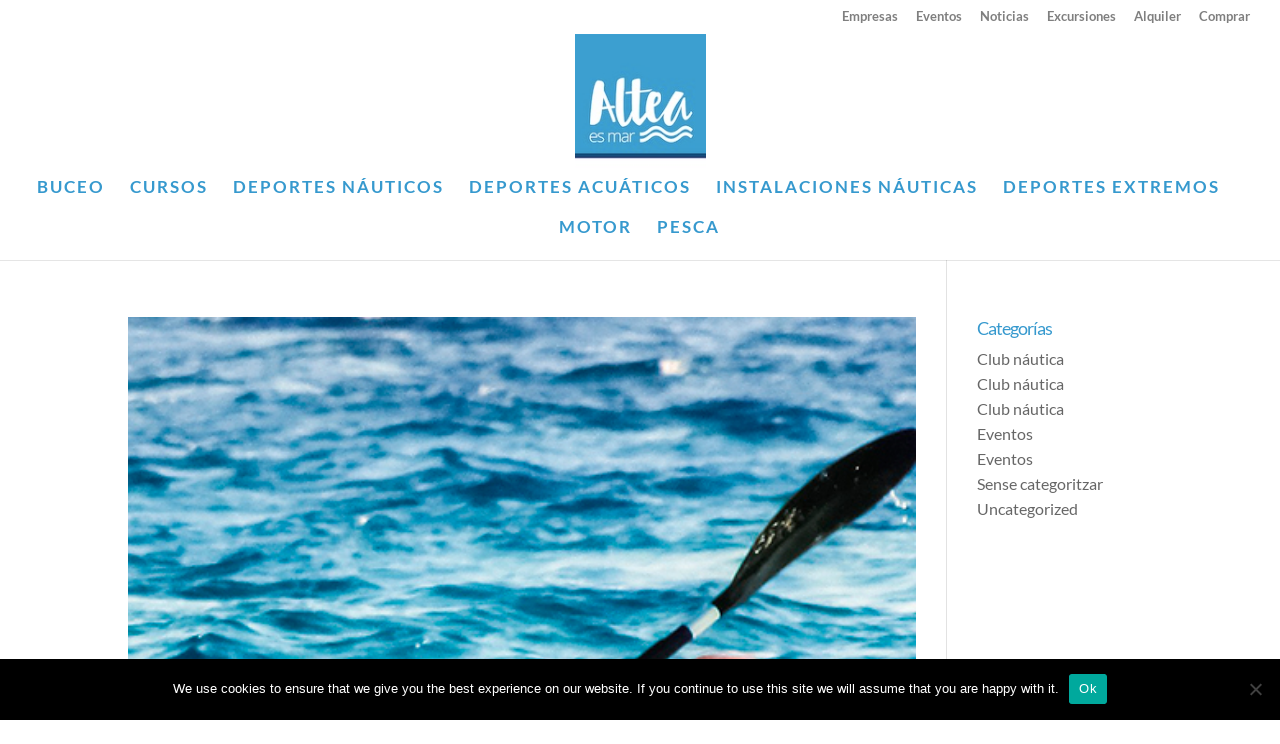

--- FILE ---
content_type: text/css
request_url: https://alteaesmar.com/wp-content/themes/Divi-child/style.css?ver=4.27.4
body_size: -76
content:
/* 
 Theme Name:     alteaesmar.com - Divi child
 Author:         Digiworks Spain, S.L.
 Author URI:     http://www.digiworks.es
 Template:       Divi
 Version:        1.0.0
 Description:    A Child Theme built using the elegantmarketplace.com Child 
 theme maker Developed by Andrew Palmer for Elegant Marketplace 
 www.elegantmarketplace.com Free to use and duplicate as many times as you like
 Wordpress Version: 4.7.5
*/ 

/* --- PUT YOUR CUSTOM CSS BELOW THIS LINE -- DO NOT EDIT ABOVE THIS LINE --- */
